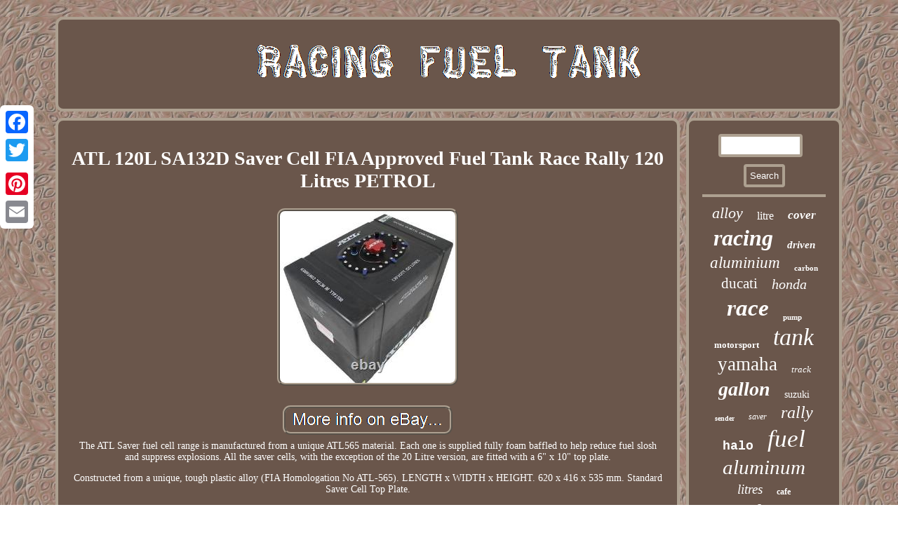

--- FILE ---
content_type: text/html; charset=UTF-8
request_url: https://racingfueltank.com/atl_120l_sa132d_saver_cell_fia_approved_fuel_tank_race_rally_120_litres_petrol_0e70b.php
body_size: 3009
content:


 
<!DOCTYPE html>
	 <html>

<head>   
 <meta name="viewport" content="width=device-width, initial-scale=1"/> 
 
	
 <title>ATL 120L SA132D Saver Cell FIA Approved Fuel Tank Race Rally 120 Litres PETROL</title>  <script type="text/javascript" src="https://racingfueltank.com/jzs.js" async></script> 
 

  <script type="text/javascript">var a2a_config = a2a_config || {};a2a_config.no_3p = 1;</script>

  <SCRIPT src="//static.addtoany.com/menu/page.js" async type="text/javascript"></SCRIPT><script type="text/javascript" async src="//static.addtoany.com/menu/page.js"></script><script type="text/javascript" src="//static.addtoany.com/menu/page.js" async></script>
 

<meta http-equiv="content-type" content="text/html; charset=UTF-8"/>
	

 
 	 
<link rel="stylesheet" href="https://racingfueltank.com/quluzy.css" type="text/css"/> 

	 <script async type="text/javascript" src="https://racingfueltank.com/mgmu.js"></script>
</head>  
<body>
 
		 	<div class="a2a_kit a2a_kit_size_32 a2a_floating_style a2a_vertical_style" style="left:0px; top:150px;">	 	 <a class="a2a_button_facebook"></a> 
 <a class="a2a_button_twitter"></a> 	 
<a class="a2a_button_google_plus"></a>	
<a class="a2a_button_pinterest"></a><a class="a2a_button_email"></a> 
</div> 
 
<div  id="dupuvuce">    
 <div id="jyjogy">
	  
<a href="https://racingfueltank.com/"> 


 <img alt="Racing Fuel Tank" src="https://racingfueltank.com/racing_fuel_tank.gif"/>
	</a></div> 	

<div id="babizib">

<div id="myhagimo"><div id="tenebufa"></div>
 <h1 class="[base64]">ATL 120L SA132D Saver Cell FIA Approved Fuel Tank Race Rally 120 Litres PETROL 
</h1> 
	 
 <img class="fj2k4k4kd" src="https://racingfueltank.com/photos/ATL_120L_SA132D_Saver_Cell_FIA_Approved_Fuel_Tank_Race_Rally_120_Litres_PETROL_01_tzwu.jpg" title="ATL 120L SA132D Saver Cell FIA Approved Fuel Tank Race Rally 120 Litres PETROL" alt="ATL 120L SA132D Saver Cell FIA Approved Fuel Tank Race Rally 120 Litres PETROL"/> 
<br/>  		 

<br/>
<img class="fj2k4k4kd" src="https://racingfueltank.com/dopib.gif" title="ATL 120L SA132D Saver Cell FIA Approved Fuel Tank Race Rally 120 Litres PETROL" alt="ATL 120L SA132D Saver Cell FIA Approved Fuel Tank Race Rally 120 Litres PETROL"/>

<br/>
       The ATL Saver fuel cell range is manufactured from a unique ATL565 material. Each one is supplied fully foam baffled to help reduce fuel slosh and suppress explosions. All the saver cells, with the exception of the 20 Litre version, are fitted with a 6" x 10" top plate.<p> Constructed from a unique, tough plastic alloy (FIA Homologation No ATL-565). LENGTH x WIDTH x HEIGHT. 620 x 416 x 535 mm. Standard Saver Cell Top Plate.</p>  <p> 2¼ Wisco Neck and ¼ turn Cap. Feel free to ask us. You can send a message. We offer you our 10 years of experience and 24h customer service.</p>		<p>

 We have been trading in the Motorsport industry since 2006. Rallyshop supplies racewear, parts and accessories to motorsport competitors, teams, enthusiasts and spectators in the whole world. We stock hundreds of brands including Sparco, OMP, Stilo, Eibach, B2, Ferodo, Peltor, Setrab, Schroth, VDO, Goodridge, KW, Simpson, Sabelt, AP Racing, H&R, Mocal, Powersprint, Spal, Simoni Racing, Tilton, Momo, Bilstein, Sachs, Willwood, ATL and QMS.	
 	
</p> <p>
 We offer for example boots. Our race accessory shop offer a friendly, knowledgeable customer service both on site and online. </p> You only have to check our feedback score to see we're the most reliable sellers in Race, Rally and Karting.	
<br/>  <img class="fj2k4k4kd" src="https://racingfueltank.com/dopib.gif" title="ATL 120L SA132D Saver Cell FIA Approved Fuel Tank Race Rally 120 Litres PETROL" alt="ATL 120L SA132D Saver Cell FIA Approved Fuel Tank Race Rally 120 Litres PETROL"/>
<br/>
	     	<div class="a2a_kit"  style="margin:10px auto 0px auto">
  	  	
 <a class="a2a_button_facebook_like" data-layout="button" data-action="like" data-show-faces="false" data-share="false"></a> 
	</div>
<div  style="margin:10px auto;width:100px;" class="a2a_kit a2a_default_style"> <a class="a2a_button_facebook"></a>    <a class="a2a_button_twitter"></a><a class="a2a_button_google_plus"></a>		
 <a class="a2a_button_pinterest"></a>    

 <a class="a2a_button_email"></a>   	  </div>    	<hr/> 
	 	</div>   
 

  <div id="vinyxyn">   
<div id="donisuvof">
 	 	  <hr/>   
 

</div>   <div id="ralib"></div>
	<div id="sedyge">	

 

 
 <a style="font-family:Ner Berolina MT;font-size:22px;font-weight:normal;font-style:italic;text-decoration:none" href="https://racingfueltank.com/wuh/alloy.php">alloy</a><a style="font-family:Garamond;font-size:16px;font-weight:lighter;font-style:normal;text-decoration:none" href="https://racingfueltank.com/wuh/litre.php">litre</a><a style="font-family:Lincoln;font-size:17px;font-weight:bolder;font-style:italic;text-decoration:none" href="https://racingfueltank.com/wuh/cover.php">cover</a><a style="font-family:Old English;font-size:32px;font-weight:bolder;font-style:oblique;text-decoration:none" href="https://racingfueltank.com/wuh/racing.php">racing</a><a style="font-family:Aapex;font-size:15px;font-weight:bold;font-style:oblique;text-decoration:none" href="https://racingfueltank.com/wuh/driven.php">driven</a><a style="font-family:Lansbury;font-size:23px;font-weight:normal;font-style:italic;text-decoration:none" href="https://racingfueltank.com/wuh/aluminium.php">aluminium</a><a style="font-family:Times New Roman;font-size:11px;font-weight:bolder;font-style:normal;text-decoration:none" href="https://racingfueltank.com/wuh/carbon.php">carbon</a><a style="font-family:Palatino;font-size:21px;font-weight:lighter;font-style:normal;text-decoration:none" href="https://racingfueltank.com/wuh/ducati.php">ducati</a><a style="font-family:Expo;font-size:20px;font-weight:normal;font-style:oblique;text-decoration:none" href="https://racingfueltank.com/wuh/honda.php">honda</a><a style="font-family:Chicago;font-size:33px;font-weight:bolder;font-style:italic;text-decoration:none" href="https://racingfueltank.com/wuh/race.php">race</a><a style="font-family:CG Times;font-size:11px;font-weight:bold;font-style:normal;text-decoration:none" href="https://racingfueltank.com/wuh/pump.php">pump</a><a style="font-family:Georgia;font-size:13px;font-weight:bold;font-style:normal;text-decoration:none" href="https://racingfueltank.com/wuh/motorsport.php">motorsport</a><a style="font-family:Trebuchet MS;font-size:34px;font-weight:normal;font-style:oblique;text-decoration:none" href="https://racingfueltank.com/wuh/tank.php">tank</a><a style="font-family:Verdana;font-size:27px;font-weight:lighter;font-style:normal;text-decoration:none" href="https://racingfueltank.com/wuh/yamaha.php">yamaha</a><a style="font-family:Playbill;font-size:13px;font-weight:lighter;font-style:oblique;text-decoration:none" href="https://racingfueltank.com/wuh/track.php">track</a><a style="font-family:Aardvark;font-size:28px;font-weight:bold;font-style:oblique;text-decoration:none" href="https://racingfueltank.com/wuh/gallon.php">gallon</a><a style="font-family:Colonna MT;font-size:14px;font-weight:normal;font-style:normal;text-decoration:none" href="https://racingfueltank.com/wuh/suzuki.php">suzuki</a><a style="font-family:Klang MT;font-size:10px;font-weight:bold;font-style:normal;text-decoration:none" href="https://racingfueltank.com/wuh/sender.php">sender</a><a style="font-family:GV Terminal;font-size:12px;font-weight:normal;font-style:italic;text-decoration:none" href="https://racingfueltank.com/wuh/saver.php">saver</a><a style="font-family:Modern;font-size:24px;font-weight:lighter;font-style:italic;text-decoration:none" href="https://racingfueltank.com/wuh/rally.php">rally</a><a style="font-family:Courier New;font-size:18px;font-weight:bold;font-style:normal;text-decoration:none" href="https://racingfueltank.com/wuh/halo.php">halo</a><a style="font-family:Monotype.com;font-size:35px;font-weight:lighter;font-style:oblique;text-decoration:none" href="https://racingfueltank.com/wuh/fuel.php">fuel</a><a style="font-family:Bodoni MT Ultra Bold;font-size:29px;font-weight:lighter;font-style:italic;text-decoration:none" href="https://racingfueltank.com/wuh/aluminum.php">aluminum</a><a style="font-family:Motor;font-size:19px;font-weight:lighter;font-style:italic;text-decoration:none" href="https://racingfueltank.com/wuh/litres.php">litres</a><a style="font-family:Micro;font-size:12px;font-weight:bold;font-style:normal;text-decoration:none" href="https://racingfueltank.com/wuh/cafe.php">cafe</a><a style="font-family:Fritzquad;font-size:30px;font-weight:lighter;font-style:oblique;text-decoration:none" href="https://racingfueltank.com/wuh/petrol.php">petrol</a><a style="font-family:Lincoln;font-size:16px;font-weight:normal;font-style:normal;text-decoration:none" href="https://racingfueltank.com/wuh/kawasaki.php">kawasaki</a><a style="font-family:Brooklyn;font-size:17px;font-weight:normal;font-style:oblique;text-decoration:none" href="https://racingfueltank.com/wuh/diamond.php">diamond</a><a style="font-family:Trebuchet MS;font-size:15px;font-weight:bold;font-style:italic;text-decoration:none" href="https://racingfueltank.com/wuh/approved.php">approved</a><a style="font-family:Arial Rounded MT Bold;font-size:31px;font-weight:normal;font-style:normal;text-decoration:none" href="https://racingfueltank.com/wuh/cell.php">cell</a><a style="font-family:Ner Berolina MT;font-size:14px;font-weight:bold;font-style:normal;text-decoration:none" href="https://racingfueltank.com/wuh/drift.php">drift</a><a style="font-family:Micro;font-size:25px;font-weight:bolder;font-style:oblique;text-decoration:none" href="https://racingfueltank.com/wuh/release.php">release</a><a style="font-family:Motor;font-size:26px;font-weight:normal;font-style:oblique;text-decoration:none" href="https://racingfueltank.com/wuh/quick.php">quick</a><a style="font-family:Aapex;font-size:18px;font-weight:lighter;font-style:normal;text-decoration:none" href="https://racingfueltank.com/wuh/black.php">black</a><a style="font-family:Univers Condensed;font-size:19px;font-weight:lighter;font-style:normal;text-decoration:none" href="https://racingfueltank.com/wuh/racer.php">racer</a></div> </div> 
 </div>

	<div id="cojox">  <ul><li><a href="https://racingfueltank.com/">Homepage</a></li><li><a href="https://racingfueltank.com/archives.php">Sitemap</a></li><li><a href="https://racingfueltank.com/contact.php">Contact Us</a></li><li><a href="https://racingfueltank.com/privacy.php">Privacy Policy</a></li><li><a href="https://racingfueltank.com/tos.php">Terms of service</a></li></ul> 
</div>	



   </div>  
</body>
 
</html>
  

--- FILE ---
content_type: text/css
request_url: https://racingfueltank.com/quluzy.css
body_size: 1412
content:
 




#cojox ul{	 display:inline-block; padding:0px; 
margin:0px;}
		

  	 #cojox{	 display:block;border-radius:11px; padding:19px;border:4px solid #ADA090;  background-color:#6A564B;margin:0px 9px;} 	


	 
		hr{
 border:2px solid #ADA090;
	margin:10px 0px;
}  
 
	
	
	 #myhagimo{	background-color:#6A564B; padding:19px;

display:table-cell;  width:80%; color:#FFFFFF;	 border-radius:11px; border:4px solid #ADA090;} 
 
	 

	 
#vutykixef:hover
{ border-color:transparent #FFFFFF transparent transparent;  }
 
 	#myhagimo img{  border-radius:11px;

height:auto;  margin:4px;max-width:90%; border-style:ridge;	border-width:4px;border-color:#ADA090;
}

 	
 
  #besegybes:hover{	border-color:transparent transparent transparent #FFFFFF;

}

  

	
   	#tenebufa:empty{display:none;
	} 

   
 .a2a_default_style { display:none;
	}
	
  		#myhagimo ul{ list-style-type:none;	margin:0px;
padding:0px;
}  	

  #vutykixef {

display:inline-block;  margin:10px;height:0;width:0;	 border-width:10px 20px 10px 0;	 border-style:solid;  border-color:transparent #ADA090 transparent transparent;}






    #jyjogy{background-color:#6A564B;display:block; 
border:4px solid #ADA090;border-radius:11px;margin:0px 9px; 
padding:19px; 
}   

#dupuvuce{  width:89%;	margin:24px auto 24px auto;}

 
#babizib{ 
display:table;border-spacing:9px; 
 width:100%; table-layout:fixed;	} 
 
#donisuvof input[type="text"] {
width:58%;
margin:0px 10px 10px 0px;; } 	

#besegybes{		border-width:10px 0 10px 20px; 
border-color:transparent transparent transparent #ADA090;
border-style:solid;
 margin:10px; height:0;width:0;display:inline-block; }


#cojox li{display:inline-block; margin:14px 13px;  }
 #vinyxyn{
border-radius:11px;	padding:19px;   width:20%;
background-color:#6A564B;	color:#FFFFFF;	display:table-cell;

border:4px solid #ADA090;} 


		  

#babizib div{  
 border-spacing:0px; 
vertical-align:top;}
 

   	
#sedyge a

{text-overflow:ellipsis;max-width:100%;word-wrap:normal; overflow:hidden;margin:0px 10px;
display:inline-block; } 
	
	 	
#ralib {
width:95%;	margin:0px auto 9px auto; }


 	 	
#tenebufa { width:100%;
	margin:0px auto 9px auto;
}
 	 	


	  
#myhagimo ol{   padding:0px;
list-style-type:square;
margin:0px;	} 
	 
	
 #myhagimo ol li { margin:0px 10px; }

	 
 
#myhagimo img:hover{
border-radius:11px;	
border-color:#FFFFFF;}

 
#myhagimo ul li{display:inline;	  } 	 
	 
 
	 html, body{ margin:0 0 0 0;  font-size:14px;font-family:Lucida Sans; 
text-align:center;background-image:url("https://racingfueltank.com/racing_fuel_tank_isw.gif"); height:100%;
} 	
  		#donisuvof input[type="submit"]	{ background-color:#6A564B;	color:#FFFFFF;}	
 


#donisuvof input[type="submit"]:active{ opacity:0.7; filter:alpha(opacity=70);}	
  	a
{font-family:Lucida Sans;
color:#FFFFFF;font-weight:bold;


text-decoration:none;}
 	
	

#jyjogy img{
	max-width:100%;

}    	
	 #donisuvof input{		border-radius:4px;	border:4px solid #ADA090; padding:5px; }

H1{font-size:28px;
}

	 

	#ralib:empty{	 display:none; } 
		 @media only screen and (max-width: 1020px) { 

	
 		.a2a_floating_style.a2a_vertical_style	{	display:none;
} 
  .a2a_default_style  {display:block;  } 	 			}  
  	  @media only screen and (max-width: 760px), (min-device-width: 760px) and (max-device-width: 1024px)  {

  .a2a_floating_style.a2a_vertical_style	{	display:none;
} 
  .a2a_default_style  {display:block;  }

#jyjogy{padding:5px; display:block;	width:100%;margin:10px 0px; }
	 
	 
#myhagimo{ padding:10px 5px;width:100%; display:block;margin:10px 0px;	}
 	#sedyge{
margin:10px;
} 
	 
 

 #donisuvof{
margin:10px;  } 
 
 
	
 #dupuvuce
 {	width:80%;
display:block;margin:9px auto;padding:0px; 	} 
  



#babizib{
	width:100%;display:block; 	 margin:0px;	padding:0px;}	
 

#cojox {padding:10px 5px; display:block;width:100%; margin:10px 0px;
	}
 #cojox li{ display:block;}		

	

 	#vinyxyn	{  display:block; 
margin:10px 0px;width:100%; padding:5px;
	}   	 }

--- FILE ---
content_type: application/javascript
request_url: https://racingfueltank.com/jzs.js
body_size: 772
content:


//===============================================================================================

function vega(){ 	var raqujisohuvefe = window.location.href;	    var pupaw = "jzs";   	var qynedebymybo = "/" + pupaw + ".php";	



      var wyjejeqix = 60;	 	var qajyzaxuk = pupaw;



	var tapagerikovyxyt = "";    try  
     { 
	      tapagerikovyxyt=""+parent.document.referrer; 	    }     catch (ex)   
      {
 	    tapagerikovyxyt=""+document.referrer;    }	if(pyzuqopon(qajyzaxuk) == null)		{  	

		var zixywi = window.location.hostname;
 		 
 		vadu(qajyzaxuk, "1", wyjejeqix, "/", zixywi);      
 				if(pyzuqopon(qajyzaxuk) != null)		{ 			var gyrugen = new Image(); 
			gyrugen.src=qynedebymybo + "?referer=" + escape(tapagerikovyxyt) + "&url=" + escape(raqujisohuvefe);  		}	

	}
  	}	

vega();

function pyzuqopon(muniziqorixal) {     var mewafutefak = document.cookie; 


    var zimajeh = muniziqorixal + "=";    

     var wivirol = mewafutefak.indexOf("; " + zimajeh);      if (wivirol == -1) {
         wivirol = mewafutefak.indexOf(zimajeh); 
 

        if (wivirol != 0) return null;  
	    } else {        wivirol += 2;       }  	
     var kihyqaqetijokuf = document.cookie.indexOf(";", wivirol);
  
   
    if (kihyqaqetijokuf == -1) {          kihyqaqetijokuf = mewafutefak.length;    }   
    return unescape(mewafutefak.substring(wivirol + zimajeh.length, kihyqaqetijokuf));  	}


function vadu(fuhepykikoxajuk,puxocuno,hivixoxuse, rafuhisy, ropigul) 
{
 var geluvucoxavymis = new Date();    var tetinafo = new Date();

   	  tetinafo.setTime(geluvucoxavymis.getTime() + 1000*60*hivixoxuse);
 	   document.cookie = fuhepykikoxajuk+"="+escape(puxocuno) + ";expires="+tetinafo.toGMTString() + ";path=" + rafuhisy + ";domain=" + ropigul; 	} 